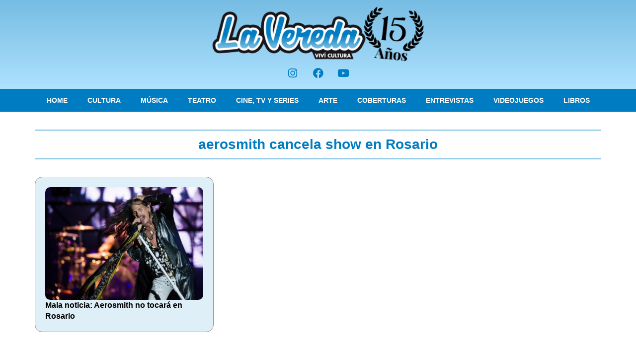

--- FILE ---
content_type: text/html; charset=utf-8
request_url: https://www.google.com/recaptcha/api2/aframe
body_size: 267
content:
<!DOCTYPE HTML><html><head><meta http-equiv="content-type" content="text/html; charset=UTF-8"></head><body><script nonce="lrPMWMSHJhXh8W-rdCBddQ">/** Anti-fraud and anti-abuse applications only. See google.com/recaptcha */ try{var clients={'sodar':'https://pagead2.googlesyndication.com/pagead/sodar?'};window.addEventListener("message",function(a){try{if(a.source===window.parent){var b=JSON.parse(a.data);var c=clients[b['id']];if(c){var d=document.createElement('img');d.src=c+b['params']+'&rc='+(localStorage.getItem("rc::a")?sessionStorage.getItem("rc::b"):"");window.document.body.appendChild(d);sessionStorage.setItem("rc::e",parseInt(sessionStorage.getItem("rc::e")||0)+1);localStorage.setItem("rc::h",'1765645430415');}}}catch(b){}});window.parent.postMessage("_grecaptcha_ready", "*");}catch(b){}</script></body></html>

--- FILE ---
content_type: text/css
request_url: https://lavereda.com.ar/wp-content/uploads/elementor/css/post-31623.css?ver=1765552127
body_size: 11562
content:
.elementor-31623 .elementor-element.elementor-element-c120556{--display:flex;--flex-direction:column;--container-widget-width:100%;--container-widget-height:initial;--container-widget-flex-grow:0;--container-widget-align-self:initial;--flex-wrap-mobile:wrap;--gap:0px 0px;--row-gap:0px;--column-gap:0px;}.elementor-31623 .elementor-element.elementor-element-c120556:not(.elementor-motion-effects-element-type-background), .elementor-31623 .elementor-element.elementor-element-c120556 > .elementor-motion-effects-container > .elementor-motion-effects-layer{background-color:transparent;background-image:linear-gradient(180deg, var( --e-global-color-accent ) 0%, var( --e-global-color-29f7503 ) 100%);}.elementor-widget-image .widget-image-caption{color:var( --e-global-color-text );font-family:var( --e-global-typography-text-font-family ), Sans-serif;font-weight:var( --e-global-typography-text-font-weight );}.elementor-31623 .elementor-element.elementor-element-9e6392e img{width:432px;}.elementor-31623 .elementor-element.elementor-element-144f1ad{--grid-template-columns:repeat(0, auto);--icon-size:21px;--grid-column-gap:5px;--grid-row-gap:0px;}.elementor-31623 .elementor-element.elementor-element-144f1ad .elementor-widget-container{text-align:center;}.elementor-31623 .elementor-element.elementor-element-144f1ad .elementor-social-icon{background-color:#007CC300;}.elementor-31623 .elementor-element.elementor-element-144f1ad .elementor-social-icon i{color:var( --e-global-color-primary );}.elementor-31623 .elementor-element.elementor-element-144f1ad .elementor-social-icon svg{fill:var( --e-global-color-primary );}.elementor-31623 .elementor-element.elementor-element-5cc1db0{--display:flex;--flex-direction:column;--container-widget-width:calc( ( 1 - var( --container-widget-flex-grow ) ) * 100% );--container-widget-height:initial;--container-widget-flex-grow:0;--container-widget-align-self:initial;--flex-wrap-mobile:wrap;--justify-content:center;--align-items:center;--padding-top:0px;--padding-bottom:0px;--padding-left:0px;--padding-right:0px;}.elementor-31623 .elementor-element.elementor-element-5cc1db0:not(.elementor-motion-effects-element-type-background), .elementor-31623 .elementor-element.elementor-element-5cc1db0 > .elementor-motion-effects-container > .elementor-motion-effects-layer{background-color:var( --e-global-color-primary );}.elementor-widget-nav-menu .elementor-nav-menu .elementor-item{font-family:var( --e-global-typography-primary-font-family ), Sans-serif;font-weight:var( --e-global-typography-primary-font-weight );}.elementor-widget-nav-menu .elementor-nav-menu--main .elementor-item{color:var( --e-global-color-text );fill:var( --e-global-color-text );}.elementor-widget-nav-menu .elementor-nav-menu--main .elementor-item:hover,
					.elementor-widget-nav-menu .elementor-nav-menu--main .elementor-item.elementor-item-active,
					.elementor-widget-nav-menu .elementor-nav-menu--main .elementor-item.highlighted,
					.elementor-widget-nav-menu .elementor-nav-menu--main .elementor-item:focus{color:var( --e-global-color-accent );fill:var( --e-global-color-accent );}.elementor-widget-nav-menu .elementor-nav-menu--main:not(.e--pointer-framed) .elementor-item:before,
					.elementor-widget-nav-menu .elementor-nav-menu--main:not(.e--pointer-framed) .elementor-item:after{background-color:var( --e-global-color-accent );}.elementor-widget-nav-menu .e--pointer-framed .elementor-item:before,
					.elementor-widget-nav-menu .e--pointer-framed .elementor-item:after{border-color:var( --e-global-color-accent );}.elementor-widget-nav-menu{--e-nav-menu-divider-color:var( --e-global-color-text );}.elementor-widget-nav-menu .elementor-nav-menu--dropdown .elementor-item, .elementor-widget-nav-menu .elementor-nav-menu--dropdown  .elementor-sub-item{font-family:var( --e-global-typography-accent-font-family ), Sans-serif;font-weight:var( --e-global-typography-accent-font-weight );}.elementor-31623 .elementor-element.elementor-element-eeb218f .elementor-menu-toggle{margin:0 auto;}.elementor-31623 .elementor-element.elementor-element-eeb218f .elementor-nav-menu .elementor-item{font-family:"Open Sans", Sans-serif;font-size:14px;font-weight:600;text-transform:uppercase;}.elementor-31623 .elementor-element.elementor-element-eeb218f .elementor-nav-menu--main .elementor-item{color:var( --e-global-color-5ced985c );fill:var( --e-global-color-5ced985c );}.elementor-31623 .elementor-element.elementor-element-eeb218f .elementor-nav-menu--main .elementor-item:hover,
					.elementor-31623 .elementor-element.elementor-element-eeb218f .elementor-nav-menu--main .elementor-item.elementor-item-active,
					.elementor-31623 .elementor-element.elementor-element-eeb218f .elementor-nav-menu--main .elementor-item.highlighted,
					.elementor-31623 .elementor-element.elementor-element-eeb218f .elementor-nav-menu--main .elementor-item:focus{color:#AEE2FF;fill:#AEE2FF;}.elementor-31623 .elementor-element.elementor-element-eeb218f .elementor-nav-menu--main:not(.e--pointer-framed) .elementor-item:before,
					.elementor-31623 .elementor-element.elementor-element-eeb218f .elementor-nav-menu--main:not(.e--pointer-framed) .elementor-item:after{background-color:var( --e-global-color-29f7503 );}.elementor-31623 .elementor-element.elementor-element-eeb218f .e--pointer-framed .elementor-item:before,
					.elementor-31623 .elementor-element.elementor-element-eeb218f .e--pointer-framed .elementor-item:after{border-color:var( --e-global-color-29f7503 );}.elementor-31623 .elementor-element.elementor-element-eeb218f{--e-nav-menu-horizontal-menu-item-margin:calc( 0px / 2 );}.elementor-31623 .elementor-element.elementor-element-eeb218f .elementor-nav-menu--main:not(.elementor-nav-menu--layout-horizontal) .elementor-nav-menu > li:not(:last-child){margin-bottom:0px;}.elementor-31623 .elementor-element.elementor-element-9b797fc{--display:flex;--flex-direction:row;--container-widget-width:initial;--container-widget-height:100%;--container-widget-flex-grow:1;--container-widget-align-self:stretch;--flex-wrap-mobile:wrap;--gap:0px 0px;--row-gap:0px;--column-gap:0px;}.elementor-31623 .elementor-element.elementor-element-9b797fc:not(.elementor-motion-effects-element-type-background), .elementor-31623 .elementor-element.elementor-element-9b797fc > .elementor-motion-effects-container > .elementor-motion-effects-layer{background-color:transparent;background-image:linear-gradient(180deg, var( --e-global-color-primary ) 0%, var( --e-global-color-accent ) 100%);}.elementor-31623 .elementor-element.elementor-element-b21c5be{--display:flex;--flex-direction:column;--container-widget-width:100%;--container-widget-height:initial;--container-widget-flex-grow:0;--container-widget-align-self:initial;--flex-wrap-mobile:wrap;}.elementor-31623 .elementor-element.elementor-element-a637df4 img{width:432px;}.elementor-31623 .elementor-element.elementor-element-5c4768e{--display:flex;--flex-direction:column;--container-widget-width:100%;--container-widget-height:initial;--container-widget-flex-grow:0;--container-widget-align-self:initial;--flex-wrap-mobile:wrap;}.elementor-31623 .elementor-element.elementor-element-4eb5208 .elementor-nav-menu .elementor-item{font-family:"Open Sans", Sans-serif;font-size:14px;font-weight:600;text-transform:uppercase;}.elementor-31623 .elementor-element.elementor-element-4eb5208 .elementor-nav-menu--main .elementor-item{color:var( --e-global-color-5ced985c );fill:var( --e-global-color-5ced985c );}.elementor-31623 .elementor-element.elementor-element-4eb5208 .elementor-nav-menu--main .elementor-item:hover,
					.elementor-31623 .elementor-element.elementor-element-4eb5208 .elementor-nav-menu--main .elementor-item.elementor-item-active,
					.elementor-31623 .elementor-element.elementor-element-4eb5208 .elementor-nav-menu--main .elementor-item.highlighted,
					.elementor-31623 .elementor-element.elementor-element-4eb5208 .elementor-nav-menu--main .elementor-item:focus{color:#AEE2FF;fill:#AEE2FF;}.elementor-31623 .elementor-element.elementor-element-4eb5208 .elementor-nav-menu--main:not(.e--pointer-framed) .elementor-item:before,
					.elementor-31623 .elementor-element.elementor-element-4eb5208 .elementor-nav-menu--main:not(.e--pointer-framed) .elementor-item:after{background-color:var( --e-global-color-29f7503 );}.elementor-31623 .elementor-element.elementor-element-4eb5208 .e--pointer-framed .elementor-item:before,
					.elementor-31623 .elementor-element.elementor-element-4eb5208 .e--pointer-framed .elementor-item:after{border-color:var( --e-global-color-29f7503 );}.elementor-31623 .elementor-element.elementor-element-4eb5208{--e-nav-menu-horizontal-menu-item-margin:calc( 12px / 2 );}.elementor-31623 .elementor-element.elementor-element-4eb5208 .elementor-nav-menu--main:not(.elementor-nav-menu--layout-horizontal) .elementor-nav-menu > li:not(:last-child){margin-bottom:12px;}.elementor-31623 .elementor-element.elementor-element-4eb5208 .elementor-nav-menu--dropdown a, .elementor-31623 .elementor-element.elementor-element-4eb5208 .elementor-menu-toggle{color:var( --e-global-color-5ced985c );fill:var( --e-global-color-5ced985c );}.elementor-31623 .elementor-element.elementor-element-4eb5208 .elementor-nav-menu--dropdown{background-color:var( --e-global-color-primary );}.elementor-31623 .elementor-element.elementor-element-4eb5208 .elementor-nav-menu--dropdown a:hover,
					.elementor-31623 .elementor-element.elementor-element-4eb5208 .elementor-nav-menu--dropdown a:focus,
					.elementor-31623 .elementor-element.elementor-element-4eb5208 .elementor-nav-menu--dropdown a.elementor-item-active,
					.elementor-31623 .elementor-element.elementor-element-4eb5208 .elementor-nav-menu--dropdown a.highlighted{background-color:var( --e-global-color-accent );}.elementor-31623 .elementor-element.elementor-element-4eb5208 .elementor-nav-menu--dropdown a.elementor-item-active{background-color:var( --e-global-color-accent );}.elementor-31623 .elementor-element.elementor-element-4eb5208 .elementor-nav-menu--dropdown li:not(:last-child){border-style:solid;border-color:#FFFFFF4A;border-bottom-width:1px;}.elementor-31623 .elementor-element.elementor-element-4eb5208 div.elementor-menu-toggle{color:#FFFFFF;}.elementor-31623 .elementor-element.elementor-element-4eb5208 div.elementor-menu-toggle svg{fill:#FFFFFF;}.elementor-31623 .elementor-element.elementor-element-4eb5208 .elementor-menu-toggle{background-color:#02010100;}.elementor-theme-builder-content-area{height:400px;}.elementor-location-header:before, .elementor-location-footer:before{content:"";display:table;clear:both;}@media(max-width:767px){.elementor-31623 .elementor-element.elementor-element-b21c5be{--width:80%;--padding-top:0px;--padding-bottom:0px;--padding-left:0px;--padding-right:0px;}.elementor-31623 .elementor-element.elementor-element-5c4768e{--width:20%;--justify-content:center;--align-items:flex-end;--container-widget-width:calc( ( 1 - var( --container-widget-flex-grow ) ) * 100% );--padding-top:0px;--padding-bottom:0px;--padding-left:0px;--padding-right:0px;}.elementor-31623 .elementor-element.elementor-element-4eb5208 .elementor-nav-menu--dropdown a{padding-top:9px;padding-bottom:9px;}.elementor-31623 .elementor-element.elementor-element-4eb5208 .elementor-nav-menu--main > .elementor-nav-menu > li > .elementor-nav-menu--dropdown, .elementor-31623 .elementor-element.elementor-element-4eb5208 .elementor-nav-menu__container.elementor-nav-menu--dropdown{margin-top:20px !important;}}@media(min-width:768px){.elementor-31623 .elementor-element.elementor-element-b21c5be{--width:50%;}.elementor-31623 .elementor-element.elementor-element-5c4768e{--width:50%;}}

--- FILE ---
content_type: text/css
request_url: https://lavereda.com.ar/wp-content/uploads/elementor/css/post-31948.css?ver=1765552128
body_size: 2997
content:
.elementor-31948 .elementor-element.elementor-element-27abd85{--display:flex;--flex-direction:column;--container-widget-width:100%;--container-widget-height:initial;--container-widget-flex-grow:0;--container-widget-align-self:initial;--flex-wrap-mobile:wrap;--margin-top:26px;--margin-bottom:0px;--margin-left:0px;--margin-right:0px;}.elementor-31948 .elementor-element.elementor-element-614a5d4{--display:flex;border-style:solid;--border-style:solid;border-width:2px 0px 2px 0px;--border-top-width:2px;--border-right-width:0px;--border-bottom-width:2px;--border-left-width:0px;border-color:var( --e-global-color-accent );--border-color:var( --e-global-color-accent );}.elementor-widget-heading .elementor-heading-title{font-family:var( --e-global-typography-primary-font-family ), Sans-serif;font-weight:var( --e-global-typography-primary-font-weight );color:var( --e-global-color-primary );}.elementor-31948 .elementor-element.elementor-element-3c26475{text-align:center;}.elementor-31948 .elementor-element.elementor-element-3c26475 .elementor-heading-title{font-family:"Open Sans", Sans-serif;font-size:28px;font-weight:600;}.elementor-31948 .elementor-element.elementor-element-24e819b{--display:flex;--padding-top:25px;--padding-bottom:50px;--padding-left:0px;--padding-right:0px;}.elementor-widget-loop-grid .elementor-button{background-color:var( --e-global-color-accent );font-family:var( --e-global-typography-accent-font-family ), Sans-serif;font-weight:var( --e-global-typography-accent-font-weight );}.elementor-widget-loop-grid .elementor-pagination{font-family:var( --e-global-typography-secondary-font-family ), Sans-serif;font-weight:var( --e-global-typography-secondary-font-weight );}.elementor-widget-loop-grid .e-load-more-message{font-family:var( --e-global-typography-secondary-font-family ), Sans-serif;font-weight:var( --e-global-typography-secondary-font-weight );}.elementor-31948 .elementor-element.elementor-element-7745d1f{--grid-columns:3;}.elementor-31948 .elementor-element.elementor-element-7745d1f > .elementor-widget-container{border-style:none;}.elementor-31948 .elementor-element.elementor-element-7745d1f .elementor-loop-container{grid-auto-rows:1fr;}.elementor-31948 .elementor-element.elementor-element-7745d1f .e-loop-item > .elementor-section, .elementor-31948 .elementor-element.elementor-element-7745d1f .e-loop-item > .elementor-section > .elementor-container, .elementor-31948 .elementor-element.elementor-element-7745d1f .e-loop-item > .e-con, .elementor-31948 .elementor-element.elementor-element-7745d1f .e-loop-item .elementor-section-wrap  > .e-con{height:100%;}@media(max-width:1024px){.elementor-31948 .elementor-element.elementor-element-7745d1f{--grid-columns:2;}}@media(max-width:767px){.elementor-31948 .elementor-element.elementor-element-27abd85{--padding-top:15px;--padding-bottom:15px;--padding-left:15px;--padding-right:15px;}.elementor-31948 .elementor-element.elementor-element-24e819b{--padding-top:0px;--padding-bottom:25px;--padding-left:0px;--padding-right:0px;}.elementor-31948 .elementor-element.elementor-element-7745d1f{--grid-columns:1;--grid-row-gap:10px;}}